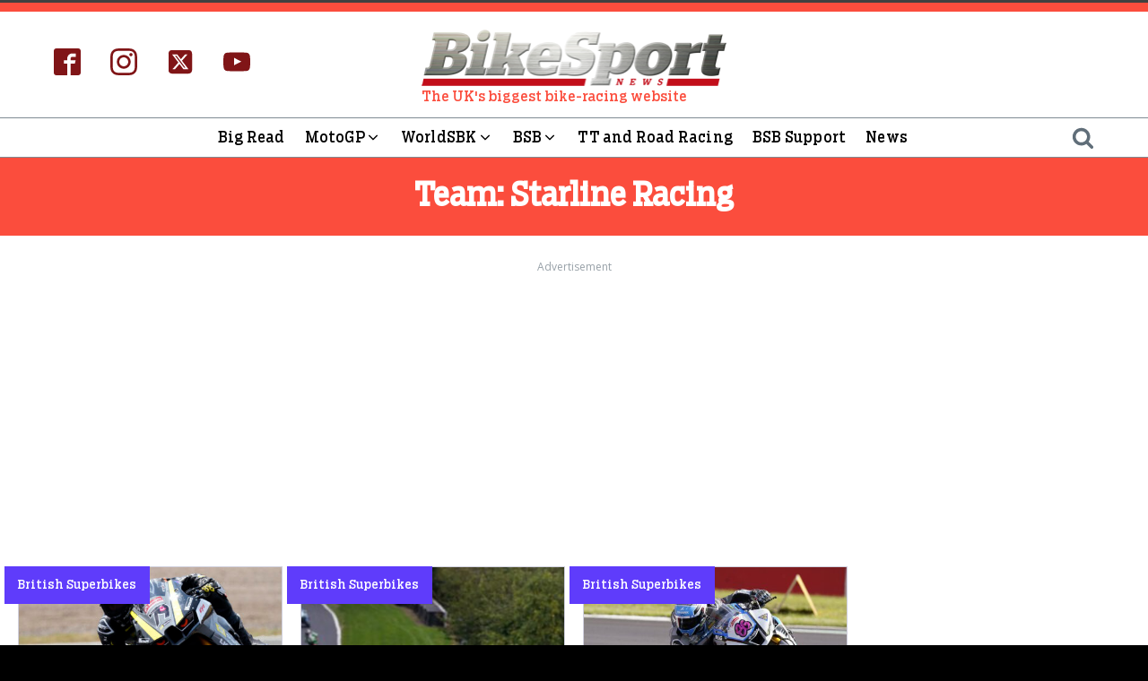

--- FILE ---
content_type: application/javascript; charset=utf-8
request_url: https://fundingchoicesmessages.google.com/f/AGSKWxWQgz68ISMDaLfKi4QhN3JWlKC9WmE4N2k9sdqe2XBJLFWFd9iOj7HfCoWaS0bfQ0DzC56lWhABGu9qIBDWyQz0xq_9XnYenHHzSnknfCGLBcJaCmIzclvsrt-dASwcf0-ig_1lUA==?fccs=W251bGwsbnVsbCxudWxsLG51bGwsbnVsbCxudWxsLFsxNzY4NTg5MTI1LDM4MjAwMDAwMF0sbnVsbCxudWxsLG51bGwsW251bGwsWzddXSwiaHR0cHM6Ly9iaWtlc3BvcnRuZXdzLmNvbS90ZWFtcy9zdGFybGluZS1yYWNpbmcvIixudWxsLFtbOCwiTTlsa3pVYVpEc2ciXSxbOSwiZW4tVVMiXSxbMTksIjIiXSxbMTcsIlswXSJdLFsyNCwiIl0sWzI1LCJbWzk1MzQwMjUyLDk1MzQwMjU0XV0iXSxbMjksImZhbHNlIl1dXQ
body_size: -204
content:
if (typeof __googlefc.fcKernelManager.run === 'function') {"use strict";this.default_ContributorServingResponseClientJs=this.default_ContributorServingResponseClientJs||{};(function(_){var window=this;
try{
var OH=function(a){this.A=_.t(a)};_.u(OH,_.J);var PH=_.Zc(OH);var QH=function(a,b,c){this.B=a;this.params=b;this.j=c;this.l=_.F(this.params,4);this.o=new _.bh(this.B.document,_.O(this.params,3),new _.Og(_.Ok(this.j)))};QH.prototype.run=function(){if(_.P(this.params,10)){var a=this.o;var b=_.ch(a);b=_.Jd(b,4);_.gh(a,b)}a=_.Pk(this.j)?_.Xd(_.Pk(this.j)):new _.Zd;_.$d(a,9);_.F(a,4)!==1&&_.H(a,4,this.l===2||this.l===3?1:2);_.Dg(this.params,5)&&(b=_.O(this.params,5),_.fg(a,6,b));return a};var RH=function(){};RH.prototype.run=function(a,b){var c,d;return _.v(function(e){c=PH(b);d=(new QH(a,c,_.A(c,_.Nk,2))).run();return e.return({ia:_.L(d)})})};_.Rk(8,new RH);
}catch(e){_._DumpException(e)}
}).call(this,this.default_ContributorServingResponseClientJs);
// Google Inc.

//# sourceURL=/_/mss/boq-content-ads-contributor/_/js/k=boq-content-ads-contributor.ContributorServingResponseClientJs.en_US.M9lkzUaZDsg.es5.O/d=1/exm=kernel_loader,loader_js_executable/ed=1/rs=AJlcJMzanTQvnnVdXXtZinnKRQ21NfsPog/m=web_iab_tcf_v2_signal_executable
__googlefc.fcKernelManager.run('\x5b\x5b\x5b8,\x22\x5bnull,\x5b\x5bnull,null,null,\\\x22https:\/\/fundingchoicesmessages.google.com\/f\/AGSKWxVwd0sI2JI7LPp1InTGcR_nPsvSHaSjireOkAKvSSCq1QTrNvT1_CJ1hfDAkkfWoye1DNThCe1jvnyhSA3kYao504QlrdXYqI3kg8fF9Tm2Jt_EQPHnzSuyvp3tOjhtzJyLvJJwew\\\\u003d\\\\u003d\\\x22\x5d,null,null,\x5bnull,null,null,\\\x22https:\/\/fundingchoicesmessages.google.com\/el\/AGSKWxVGPka3vxuPmfuGcm9LtexhGX9qigaDSrf5z5gNRBrXhy6I8jO9_3AacLb4r2UY48SKP7ZnLH3uNcH8c9A6RfKqCEbfJEcW_Fkc4gMzgzCV8sJIK2FILzvBX8RIKNUFQ0qi_ekipg\\\\u003d\\\\u003d\\\x22\x5d,null,\x5bnull,\x5b7\x5d\x5d\x5d,\\\x22bikesportnews.com\\\x22,1,\\\x22en-GB\\\x22,null,null,null,null,1\x5d\x22\x5d\x5d,\x5bnull,null,null,\x22https:\/\/fundingchoicesmessages.google.com\/f\/AGSKWxWqGbwPnXaAaNvACYVXhOXvyTlNo3Z1Cp3O42DpbiZt4n6-XN1szOI7tnF2xo-YqoNHvMX0BxPpUYKYnjCt_vNS38AsV-7zRH7xE4vAxyxrU62N7v_btMK4E5DPNxWGvfv5F_N8Yw\\u003d\\u003d\x22\x5d\x5d');}

--- FILE ---
content_type: application/javascript; charset=utf-8
request_url: https://fundingchoicesmessages.google.com/f/AGSKWxWJMb8hr1EMaa_cCyjXlm1K2F1neV5Wm2R7kEMl6PZ1f_Ae1d4l8nH7a2OMEUUh6xmA1E5QaNwxm9hUxaY729L8X8s1BxU9XD5HgcfxuZnlpwYzrg8C5Qe_Itx7MlOz5N7BfE1DJxDEoYajz5x8nY5fSgI31VKuwRUiUhZCpdvOub4tgvsNvFQ9IISF/_/ebloader._760x90_/adsrotate.-seasonal-ad./ads/txt_
body_size: -1291
content:
window['ca6d8a32-7b04-48d0-af5a-943c18b938da'] = true;

--- FILE ---
content_type: application/javascript; charset=UTF-8
request_url: https://bikesportnews.com/wp-content/uploads/scripts/manager.min.js?v=1.4
body_size: 3382
content:
let theStyle=document.createElement("style");theStyle.innerText=`#div-gpt-ad-1678193349552-0,#div-gpt-ad-1678193349552-15,#div-gpt-ad-1678193349552-3{width:970px!important;height:250px!important}#div-gpt-ad-1678193349552-1,#div-gpt-ad-1678193349552-2,#div-gpt-ad-1678193349552-4,#div-gpt-ad-1678193349552-5,#div-gpt-ad-1678193349552-6,#div-gpt-ad-1678193349552-7,#div-gpt-ad-1678193349552-8,#div-gpt-ad-1678193349552-9{width:300px!important;height:250px!important}#div-gpt-ad-1678193349552-1.oxy-post{min-height:300px!important}#section-2-141093.ct-section.post-leaderboard .close,#section-30-140782.ct-section.leaderboard-container .close,#section-85-141162.ct-section.category-leaderboard .close{display:none}@keyframes banner{0%{transform:translate(-50%,-150px)}100%{transform:translate(-50%,0)}}#section-2-141093.sticky.ct-section.post-leaderboard .ct-code-block #div-gpt-ad-1678193349552-0,#section-85-141162.sticky.ct-section.category-leaderboard .ct-code-block #div-gpt-ad-1678193349552-0{position:fixed;top:0;left:50%;transform:translateX(-50%);z-index:2099;animation-name:banner;animation-duration:.33s}#section-2-141093.ct-section.post-leaderboard .ct-code-block,#section-30-140782.ct-section.leaderboard-container .ct-code-block,#section-85-141162.ct-section.category-leaderboard .ct-code-block{height:250px}@media screen and (max-width:990px){#div-gpt-ad-1678193349552-0{width:320px!important;height:100px!important}#div-gpt-ad-1678193349552-15,#div-gpt-ad-1678193349552-3{width:300px!important;height:250px!important}#section-2-141093.ct-section.post-leaderboard .close,#section-30-140782.ct-section.leaderboard-container .close,#section-85-141162.ct-section.category-leaderboard .close{position:absolute;display:block;padding:5px 10px;top:-36px;color:red;right:0;z-index:-1;background-color:rgba(255,255,255,.8);cursor:pointer}#section-2-141093.ct-section.post-leaderboard .ct-section-inner-wrap,#section-30-140782.ct-section.leaderboard-container .ct-section-inner-wrap,#section-85-141162.ct-section.category-leaderboard .ct-section-inner-wrap{display:block;padding:0}#section-2-141093.ct-section.post-leaderboard .ct-text-block.ad-label,#section-30-140782.ct-section.leaderboard-container .ct-text-block.ad-label,#section-85-141162.ct-section.category-leaderboard .ct-text-block.ad-label{display:none}#section-2-141093.ct-section.post-leaderboard .ct-code-block,#section-30-140782.ct-section.leaderboard-container .ct-code-block,#section-85-141162.ct-section.category-leaderboard .ct-code-block{position:fixed;z-index:2099;width:100%;left:0;bottom:0;height:100px;background-color:rgba(255,255,255,.8)}#section-2-141093.ct-section.post-leaderboard .ct-code-block #div-gpt-ad-1678193349552-0,#section-30-140782.ct-section.leaderboard-container .ct-code-block #div-gpt-ad-1678193349552-0,#section-85-141162.ct-section.category-leaderboard .ct-code-block #div-gpt-ad-1678193349552-0{margin-left:auto;margin-right:auto}}`,document.getElementsByTagName("head")[0].appendChild(theStyle);var googletag=googletag||{};googletag.cmd=googletag.cmd||[];var pbjs=pbjs||{};pbjs.que=pbjs.que||[],function(){let e=["gumgum","ogury"],t=["section-2-141093","section-85-141162","section-30-140782"],i=!1,d=0,n=-1,a=!0,o="m",r=new IntersectionObserver(function e(t){t.forEach(function(e){if(e.isIntersecting){let t=e.target.id;b(t+" in view"),r.unobserve(document.getElementById(t)),x(t)}})},{root:null,rootMargin:"300px 0px 500px 0px",threshold:0}),s={d:[300,250],m:[300,250]},p={d:[[728,90],[750,100],[750,200],[950,90],[970,250],[970,90]],m:[[320,100],[320,50]]},c=[{id:"div-gpt-ad-1678193349552-0",type:"banner",display:"d",skin:!0},{id:"div-gpt-ad-1678193349552-0",type:"banner",display:"m",skin:!0},{id:"div-gpt-ad-1678193349552-1",type:"mpu",display:"*"},{id:"div-gpt-ad-1678193349552-2",type:"mpu",display:"*"},{id:"div-gpt-ad-1678193349552-3",type:"banner",display:"d"},{id:"div-gpt-ad-1678193349552-3",type:"mpu",display:"m"},{id:"div-gpt-ad-1678193349552-4",type:"mpu",display:"*"},{id:"div-gpt-ad-1678193349552-5",type:"mpu",display:"*"},{id:"div-gpt-ad-1678193349552-6",type:"mpu",display:"*"},{id:"div-gpt-ad-1678193349552-7",type:"mpu",display:"*"},{id:"div-gpt-ad-1678193349552-8",type:"mpu",display:"*"},{id:"div-gpt-ad-1678193349552-9",type:"mpu",display:"*"},{id:"div-gpt-ad-1678193349552-15",type:"banner",display:"d"},{id:"div-gpt-ad-1678193349552-15",type:"mpu",display:"m"},],l=[{type:"banner",display:"d",skin:!0,mediaType:"banner",provider:{bidder:"gumgum",params:{zone:"mpkw5t2x",product:"skins"}}},{type:"banner",display:"m",skin:!0,mediaType:"banner",provider:{bidder:"gumgum",params:{zone:"mpkw5t2x"}}},{type:"mpu",display:"*",mediaType:"banner",provider:{bidder:"gumgum",params:{zone:"mpkw5t2x",slot:"1021625"}}},{type:"banner",display:"*",mediaType:"banner",provider:{bidder:"pubmatic",params:{publisherId:"159981",adSlot:"5918090"}}},{type:"mpu",display:"*",mediaType:"banner",provider:{bidder:"pubmatic",params:{publisherId:"159981",adSlot:"5918090"}}},{type:"banner",display:"*",mediaType:"banner",provider:{bidder:"ix",params:{siteId:"1018607"}}},{type:"mpu",display:"*",mediaType:"banner",provider:{bidder:"ix",params:{siteId:"1018607"}}},{type:"banner",display:"*",mediaType:"banner",provider:{bidder:"rubicon",params:{accountId:"12158",siteId:"483660",zoneId:"2980704"}}},{type:"mpu",display:"*",mediaType:"banner",provider:{bidder:"rubicon",params:{accountId:"12158",siteId:"483660",zoneId:"2980704"}}},{type:"banner",display:"*",mediaType:"banner",provider:{bidder:"appnexus",params:{placementId:"30523660"}}},{type:"mpu",display:"*",mediaType:"banner",provider:{bidder:"appnexus",params:{placementId:"30523660"}}},{type:"banner",display:"m",mediaType:"banner",provider:{bidder:"kargo",params:{placementId:"_uFNdqAZXuG"}}},{type:"mpu",display:"*",mediaType:"banner",provider:{bidder:"kargo",params:{placementId:"_yr0bc9OFHr"}}},{type:"banner",display:"m",mediaType:"banner",provider:{bidder:"richaudience",params:{pid:"YvR3Ky4vic",supplyType:"site"}}},{type:"mpu",display:"*",mediaType:"banner",provider:{bidder:"richaudience",params:{pid:"xn63Jlph3t",supplyType:"site"}}},{type:"banner",display:"m",mediaType:"banner",provider:{bidder:"ogury",params:{adUnitId:"8a7d5464-57b8-4d0b-b07f-8f9fbc031a08",assetKey:"OGY-FD7E748BFBD6",skipSizeCheck:!0}}},{type:"mpu",display:"*",mediaType:"banner",provider:{bidder:"ogury",params:{adUnitId:"OGY-FD7E748BFBD6",assetKey:"wm-hb-iart-bikesp-crash-3cvitnt8u7dt"}}}],$={},g={};function b(e){i&&console.log("%c ADS: %c "+e,"background-color:#009900;color:#ffff99;","background-color:initial;color:initial;")}function u(){return window.innerWidth>990?"d":"m"}function _(e){return e.replaceAll("-","_")}function m(e,t,i){e.viewable=!1,e.bidTimeoutId=0,e.bidRequestManager={},e.bidRequestManager.adServerRequestSent=!1,e.bidRequestManager.aps=!1,e.bidRequestManager.prebid=!1,e.a9Slot={},e.a9Slot.slotID=e.id,e.a9Slot.slotName=t,e.a9Slot.sizes=i,e.addService(googletag.pubads()),T(function(){(function e(t){let i=document.getElementById(t);i?(r.observe(i),b("Observing "+t)):setTimeout(function(){e(t)},250)})(e.id)})}function y(e){b("Defining prebid: "+e.id);let t={},i=[],d=_(e.id),n=u();l.forEach(function(t){t.skin!==e.skin&&t.skin||t.type!==e.type||t.display!==n&&"*"!==t.display||(b(" - Adding Bidder: "+t.provider.bidder),i.push(t.provider))});let a="",o={banner:a="mpu"===e.type?{sizes:s[n]}:{sizes:p[n]}};t.code=e.id,t.bids=i,t.mediaTypes=o,g[d]=t}function f(e){b("Bid result: "+e.id+" - aps: "+e.bidRequestManager.aps+", pre: "+e.bidRequestManager.prebid),e.bidRequestManager.aps&&e.bidRequestManager.prebid&&(b("Bids for "+e.id+" complete"),v(e))}function v(e){e.bidRequestManager.adServerRequestSent||(clearTimeout(e.bidTimeoutId),e.bidRequestManager.adServerRequestSent=!0,googletag.cmd.push(function(){googletag.pubads().refresh([e])}))}function h(e){let t=_(e.slot.getSlotElementId());$[t]&&($[t].timestamp=Date.now(),b("Slot loaded: "+$[t].id))}function k(e){let t=_(e.slot.getSlotElementId());$[t]&&(0==$[t].visibiliy&&e.inViewPercentage>0&&B(),$[t].visibiliy=e.inViewPercentage,b("Visibility: "+$[t].id+" "+$[t].visibiliy+"%"))}function x(e){let t=_(e),i=$[t];if(i&&i.id){var d,n;i.bidRequestManager.adServerRequestSent=!1,i.bidRequestManager.aps=!1,i.bidRequestManager.prebid=!1,d=i,pbjs.que.push(function(){b("Calling Prebid: "+d.id),pbjs.requestBids({timeout:1500,adUnits:g[_(d.id)],bidsBackHandler:function(){pbjs.setTargetingForGPTAsync(),d.bidRequestManager.prebid=!0,f(d)}})}),b("Calling A9: "+(n=i).id),apstag.fetchBids({slots:[n.a9Slot],timeout:2e3},function(e){apstag.setDisplayBids(),n.bidRequestManager.aps=!0,f(n)}),clearTimeout(i.bidTimeoutId),i.bidTimeoutId=setTimeout(function(){b("Failsafe triggered: "+i.id),v(i)},3e3)}}function I(){window.scrollY>275&&window.innerWidth>990&&(window.removeEventListener("scroll",I,{passive:!0}),b("Desktop Sticky processed"),["section-2-141093","section-85-141162"].forEach(function(e){let t=document.getElementById(e);t&&(t.classList.add("sticky"),setTimeout(function(){t.classList.remove("sticky")},2500))}))}function S(t){if(t.isEmpty&&window.innerWidth<=990){b("Empty Banner"),window.removeEventListener("scroll",I,{passive:!0}),E();return}let i=!1;if(pbjs.getAllWinningBids){let d=pbjs.getAllWinningBids();d.forEach(function(t){window.innerWidth<=990?320==t.width&&(100==t.height||50==t.height)&&e.includes(t.bidderCode)&&(i=!0):970==t.width&&250==t.height&&e.includes(t.bidderCode)&&(i=!0)}),i&&(window.innerWidth<=990?setTimeout(E,1e3):window.removeEventListener("scroll",I,{passive:!0}))}}function E(){t.forEach(function(e){let t=document.getElementById(e);t&&(t.style.display="none")})}function T(e){"complete"===document.readyState||"interactive"===document.readyState?setTimeout(e,10):document.addEventListener("DOMContentLoaded",e)}function B(){b("Scroll event pushed"),n=-1;let e=document.createEvent("Event");e.initEvent("scroll",!0,!0),window.dispatchEvent(e)}function w(){o=u(),googletag.cmd.push(function(){let e=u();c.forEach(function(t,i){if(t.display===e||"*"===t.display)switch(b("Defining "+t.id+" "+t.type),t.type){case"banner":(function e(t,i){let d="/122227034/BSN/"+t.type+i,n=u(),a=[];switch(n){case"d":a=[[728,90],[750,100],[750,200],[950,90],[970,250],[970,90]];break;case"m":a=[[320,100],[320,50]];break;default:a=[[728,90],[750,100],[750,200],[950,90],[970,250],[970,90],[320,100],[320,50]]}b("Defining "+d);let o=googletag.defineSlot(d,a,t.id);t.skin&&(o.once=!0,b("Add Banner Scroll Listener"),window.addEventListener("scroll",I,{passive:!0}),b("Add Skin Listener "+d),googletag.pubads().addEventListener("slotRenderEnded",function(e){e.slot.getTargeting("slotID").toString()===d&&setTimeout(S,1e3,e)})),o.id=t.id,m(o,d,a),o.setTargeting("slotID",d),$[_(t.id)]=o})(t,i),y(t,i);break;case"mpu":(function e(t,i){let d="/122227034/BSN/"+t.type+i;u();let n=[300,250];b("Defining "+d);let a=googletag.defineSlot(d,n,t.id);a.id=t.id,m(a,d,n),a.setTargeting("slotID",d),$[_(_(t.id))]=a})(t,i),y(t,i)}})}),googletag.cmd.push(function(){googletag.pubads().enableAsyncRendering(),googletag.pubads().setCentering(!0),googletag.pubads().disableInitialLoad();let e=localStorage.getItem("cohort_ids");b("Anonymised ids: "+e),googletag.pubads().setTargeting("Anonymised",e?JSON.parse(e):[]),googletag.pubads().addEventListener("slotRenderEnded",h),googletag.pubads().addEventListener("slotVisibilityChanged",k)}),pbjs.que.push(function(){b("Prebid -- ATS pid: 12244"),pbjs.enableAnalytics([{provider:"atsAnalytics",options:{pid:"12244"}}]),b("Prebid -- Timeout: 1500"),pbjs.setConfig({bidderTimeout:1500}),b("Prebid -- ID5 : userId & Module Enabled"),pbjs.setConfig({userSync:{userIds:[{name:"id5Id",params:{partner:470},storage:{type:"cookie",name:"id5id.1st",expires:90,refreshInSeconds:28800}},{name:"quantcastId"}],auctionDelay:50}}),b("Prebid -- CMP Timeout: 8000"),pbjs.setConfig({consentManagement:{cmpApi:"iab",timeout:8e3,allowAuctionWithoutConsent:!1}}),b("Prebid -- gptPreAuction"),pbjs.setConfig({gptPreAuction:{useDefaultPreAuction:!0}}),b("Prebid -- priceGranularity: dense"),pbjs.setConfig({priceGranularity:"dense"}),b("Prebid -- currency GBP"),pbjs.setConfig({currency:{adServerCurrency:"GBP",granularityMultiplier:1,defaultRates:{USD:{GBP:.71}}}}),b("Prebid -- Anonymised"),pbjs.setConfig({appnexusAuctionKeywords:{perid:localStorage.getItem("cohort_ids")?JSON.parse(localStorage.getItem("cohort_ids")):[]}}),b("Prebid -- appnexus cohort_id mapping"),pbjs.setBidderConfig({bidders:["appnexus"],config:{ortb2:{user:{keywords:localStorage.getItem("cohort_ids")?JSON.parse(localStorage.getItem("cohort_ids")).map(e=>`perid=${e}`).join(", "):[]}}}}),b("Prebid - pubmatic cohort_id mapping"),pbjs.setBidderConfig({bidders:["criteo","smartadserver","pubmatic"],config:{ortb2:{user:{data:[{name:"anonymised.io",ext:{segtax:1e3},segment:localStorage.getItem("cohort_ids")?JSON.parse(localStorage.getItem("cohort_ids")).map(e=>({id:e})):[]}]}}}})})}T(function(){window.addEventListener("scroll",function(){clearTimeout(d);let e=window.scrollY||document.body.scrollTop||document.documentElement.scrollTop;n!==e&&(n=e,a=!0),d=setTimeout(function(){a=!1},18e4)},{passive:!0}),B()}),window.addEventListener("resize",function(){u()!==o&&(b("Resize Triggered"),pbjs.que.push(function(){pbjs.removeAdUnit()}),Object.keys($).forEach(function(e){$[e].id&&googletag.destroySlots([$[e]])}),$={},g={},w())},{passive:!0}),setInterval(function e(){a&&Object.keys($).forEach(function(e){let t=$[e];!t.once&&t.timestamp&&t.timestamp+2e4<=Date.now()&&t.visibiliy>60&&googletag.cmd.push(function(){b("Refreshing "+t.id),x(t.id)})})},5e3),T(function(){t.forEach(function(e){let t=document.getElementById(e);if(t){let i=document.createElement("div");i.innerText="\xd7",i.classList.add("close"),i.addEventListener("click",function(){E()}),(insertPoint=t.getElementsByClassName("ct-code-block"))&&insertPoint[0].appendChild(i)}})}),window.localStorage&&"true"===window.localStorage.getItem("addebug")&&(i=!0),null!=decodeURI(window.location.href).match(/[?&]addebug=true/)&&(i=!0),w(),googletag.cmd.push(function(){googletag.enableServices()})}();